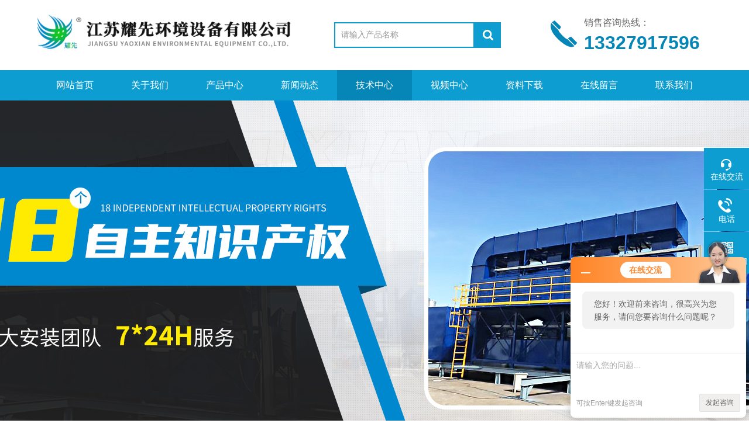

--- FILE ---
content_type: text/html; charset=utf-8
request_url: http://www.zgyxhj.com/Article-927374.html
body_size: 6383
content:
<!DOCTYPE html PUBLIC "-//W3C//DTD XHTML 1.0 Transitional//EN" "http://www.w3.org/TR/xhtml1/DTD/xhtml1-transitional.dtd">
<html xmlns="http://www.w3.org/1999/xhtml">
<head>
<meta http-equiv="Content-Type" content="text/html; charset=utf-8" />
<meta http-equiv="x-ua-compatible" content="ie=edge,chrome=1">
<title>A江苏塑烧板除尘器哪家好？除尘器厂家耀先环境验收环评一次过-江苏耀先环境设备有限公司</title>


<link rel="stylesheet" type="text/css" href="/skins/576111/css/swiper.min.css">
<link rel="stylesheet" type="text/css" href="/skins/576111/css/style.css">
<script type="text/javascript" src="/skins/576111/js/jquery-3.6.0.min.js"></script>
<script type="text/javascript" src="/skins/576111/js/swiper.min.js"></script>
<!--导航当前状态 JS-->
<script language="javascript" type="text/javascript"> 
	var nav= '5';
</script>
<!--导航当前状态 JS END-->
<link rel="shortcut icon" href="/Skins/576111/favicon.ico" />
<script type="application/ld+json">
{
"@context": "https://ziyuan.baidu.com/contexts/cambrian.jsonld",
"@id": "http://www.zgyxhj.com/Article-927374.html",
"title": "A江苏塑烧板除尘器哪家好？除尘器厂家耀先环境验收环评一次过",
"pubDate": "2021-12-04T16:19:06",
"upDate": "2021-12-04T16:19:06"
    }</script>
<script language="javaScript" src="/js/JSChat.js"></script><script language="javaScript">function ChatBoxClickGXH() { DoChatBoxClickGXH('http://chat.hbzhan.com',586295) }</script><script>!window.jQuery && document.write('<script src="https://public.mtnets.com/Plugins/jQuery/2.2.4/jquery-2.2.4.min.js">'+'</scr'+'ipt>');</script><script type="text/javascript" src="http://chat.hbzhan.com/chat/KFCenterBox/576111"></script><script type="text/javascript" src="http://chat.hbzhan.com/chat/KFLeftBox/576111"></script><script>
(function(){
var bp = document.createElement('script');
var curProtocol = window.location.protocol.split(':')[0];
if (curProtocol === 'https') {
bp.src = 'https://zz.bdstatic.com/linksubmit/push.js';
}
else {
bp.src = 'http://push.zhanzhang.baidu.com/push.js';
}
var s = document.getElementsByTagName("script")[0];
s.parentNode.insertBefore(bp, s);
})();
</script>
</head>
<body>
<div class="top">
    <div class="top2 w1100 clearfix">
        <div class="logo fl"><a href="/"><img src="/Skins/576111/images/logo.png" alt="江苏耀先环境设备有限公司"/></a></div>
        <div class="search fl clearfix">
          <form name="form1" method="post" action="/products.html" onSubmit="return checkform(form1)">
            <input class="search_txt in1"  name="keyword" type="text" value="请输入产品名称" id="tk" onFocus="if (value =='请输入产品名称'){value =''}" onBlur="if (value =='')"/>
            <input class="loginsubmit in2" type="submit" name="button" id="button" value="" />
          </form>
        </div>
        <div class="dh">
            <div class="t1">销售咨询热线：</div>
            <div class="t2">13327917596</div>
        </div>
                 
    </div>
</div>
    
<div class="ly_nav">
  <div class="container">
    <div class="menu_open">
        <i></i>
        <i></i>
        <i></i>
    </div>
    <div class="nav">
        <ul class="nav_ul clearfix">
            <li class="nav_item active"><a id="navId1" href="/" class="active">网站首页</a></li>
            <li class="nav_item"><a id="navId2" href="/aboutus.html">关于我们</a></li>
            <li class="nav_item"><a id="navId3" href="/products.html">产品中心</a></li>
            <li class="nav_item"><a id="navId4" href="/news.html">新闻动态</a><!--<i></i>--></li>
            <li class="nav_item"><a id="navId5" href="/article.html">技术中心</a></li>
            <li class="nav_item"><a id="navId6" href="/video.html">视频中心</a><!--<i></i>--></li>
            <li class="nav_item"><a id="navId7" href="/down.html">资料下载</a><!--<i></i>--></li>
             <li class="nav_item"><a id="navId8" href="/order.html">在线留言</a><!--<i></i>--></li>
            <li class="nav_item"><a id="navId9" href="/contact.html">联系我们</a></li>
        </ul>
    </div>
    <div class="hcover"></div>
  </div>
</div>

<script language="javascript" type="text/javascript">
try {
    document.getElementById("navId" + nav).className = "on";
}
catch (e) {}
</script>

<!--banner start-->
<div class="apple-banner">
  <div class="swiper-container1">
    <div class="swiper-wrapper">
      <div class="swiper-slide" style=" background:url(/skins/576111/images/banner1.jpg) center center no-repeat;"></div>
      <div class="swiper-slide" style=" background:url(/skins/576111/images/banner2.jpg) center center no-repeat;"></div>
    </div>
    <div class="swiper-pagination"></div>
  </div>
</div>
<script type="text/javascript">		
  var swiper1 = new Swiper('.swiper-container1', {      
      autoplay: 3000,//自动播放时间
      loop: true,//开启循环true or false
      slidesPerView: 1, //列数
      spaceBetween: 0, //slides之间间隔
      breakpointsInverse: true,
      pagination: '.swiper-pagination',
      paginationClickable: true,
      observer:true,
      observeParents:true,
      autoplayDisableOnInteraction:false,
      observer:true,
      observeParents:true,
      autoplayDisableOnInteraction:false,
      breakpoints: {
          320: {
              slidesPerView: 1,
              spaceBetween: 0
          },
          767: {
              slidesPerView: 1,
              spaceBetween: 0
          },
          1080: {
              slidesPerView: 1,
              spaceBetween: 0
          },
          1200: {
              slidesPerView: 1,
              spaceBetween: 0
          }
      }
  });
</script> 


<script src="http://www.hbzhan.com/mystat.aspx?u=yxhj"></script>
<div id="contant">
  <div class="list_box"> 
    <div class="lift_zuo cl">
<div class="">  
        <div class="n_pro_list">
            <div class="proL">
            <div class="hd"><p>产品分类</p><span>Product Category</span></div>
            <ul class="yjk" id="div2">

                <li class="yj"><a href="/ParentList-1049988.html" class="yja">废气处理设备</a><a style="cursor:Hand" onclick="showsubmenu('废气处理设备')" class="dj">点击</a>
                <div id="submenu_废气处理设备" style="display:none">
                <ul>
    
                <li><a href="/SonList-1193963.html">洗涤塔</a></li>

                <li><a href="/SonList-1141856.html">废气处理设备</a></li>

                <li><a href="/SonList-1141855.html">工业有机废气处理</a></li>

                <li><a href="/SonList-1141854.html">VOC废气处理</a></li>

                <li><a href="/SonList-1141853.html">制药厂废气处理</a></li>

                <li><a href="/SonList-1141852.html">橡塑废气处理</a></li>

                <li><a href="/SonList-1141851.html">油墨印刷废气处理设备</a></li>

                <li><a href="/SonList-1141850.html">喷漆废气处理</a></li>

                <li><a href="/SonList-1141849.html">蓄热催化燃烧处理</a></li>

                <li><a href="/SonList-1141848.html">催化燃烧</a></li>

                <li><a href="/SonList-1129348.html">喷淋设备</a></li>

                <li><a href="/SonList-1049989.html">催化燃烧设备</a></li>
	
                </ul>
                </div>
                </li> 
  
                <li class="yj"><a href="/ParentList-1137985.html" class="yja">粉尘治理设备</a><a style="cursor:Hand" onclick="showsubmenu('粉尘治理设备')" class="dj">点击</a>
                <div id="submenu_粉尘治理设备" style="display:none">
                <ul>
    
                <li><a href="/SonList-1137986.html">布袋除尘器</a></li>

                <li><a href="/SonList-1137987.html">单机除尘器</a></li>

                <li><a href="/SonList-1137990.html">滤筒除尘器</a></li>

                <li><a href="/SonList-1137989.html">旋风除尘器</a></li>
	
                </ul>
                </div>
                </li> 
  
                <li class="yj"><a href="/ParentList-1141845.html" class="yja">行业除尘器</a><a style="cursor:Hand" onclick="showsubmenu('行业除尘器')" class="dj">点击</a>
                <div id="submenu_行业除尘器" style="display:none">
                <ul>
    
                <li><a href="/SonList-1141847.html">钢厂除尘器</a></li>

                <li><a href="/SonList-1141846.html">锅炉除尘器</a></li>
	
                </ul>
                </div>
                </li> 
   	
            </ul> 
        </div>
            
     
        </div>
		</div>
    </div>
    <div class="list_right">
        	 <div class="box_bt">
        	     	<div class="box_right_title">技术文章</div>
          <div class="bt_text_y"><span><a href="/">首页</a> > <a href="/article.html">技术中心</a> > A江苏塑烧板除尘器哪家好？除尘器厂家耀先环境验收环评一次过</span></div>
          </div>
			        <div class="pro_photo">
       	  <div><h1>A江苏塑烧板除尘器哪家好？除尘器厂家耀先环境验收环评一次过</h1></div>
           <div class="pro_details_tongji">
  　更新时间：2021-12-04　点击量：<span id="Click">1172</span>
         </div>
          <div class="n_con" id="c_detail_wrap">
          <p style="text-indent:28px;text-autospace:ideograph-numeric;line-height:27px"><span style=";font-family:宋体;font-size:14px">我们公司</span><strong><span style="font-family: 宋体;color: rgb(255, 0, 0);font-size: 14px">塑烧板</span></strong><strong><span style="font-family: 宋体;color: rgb(255, 0, 0);font-size: 14px">除尘器</span></strong><span style=";font-family:宋体;font-size:14px"><span style="font-family:宋体">的制作是采用特殊的高分子复合材料，经过筛选相容性配对，再由特殊的高温炉烧结而成，成型后的基体具有全贯通的微米级微孔，这些微孔只容气体通过，微颗粒粉尘被拦截在其表面，来达到除尘过滤效果。同时，在塑烧板的表层，覆盖有增强型</span>PTFE树脂膜，这种树脂膜具有自清洁功能，有效防止工作时的粉尘粘结，并可利用气体反冲技术进行自动清灰，仍保持稳固的风阻损失。塑烧板的结构形状一般为长方形，过滤部位为波浪形板式结构，设计成波浪形是为增大其除尘过滤有效面积。塑烧板是除尘器的关键部件，是除尘器的中心，望烧板的性能直接影响除尘效果。塑烧板除尘器具有除尘效率高、压力损失稳定、清灰效果好、强耐湿性、使用寿命长、占地面积小等特点。</span></p><p style="text-indent:28px;text-autospace:ideograph-numeric;line-height:27px"><span style=";font-family:宋体;font-size:14px">耀先</span><strong><span style="font-family: 宋体;color: rgb(255, 0, 0);font-size: 14px">塑烧板除尘器</span></strong><span style=";font-family:宋体;font-size:14px">的六大特点如下：</span></p><p style="text-indent:28px;text-autospace:ideograph-numeric;line-height:27px"><span style=";font-family:宋体;font-size:14px">(1)属表面过滤方式，除尘效率较高，排放气体含尘浓度通常低于10mg/ms，对微细尘粒也有较好的除尘效果。</span></p><p style="text-indent:28px;text-autospace:ideograph-numeric;line-height:27px"><span style=";font-family:宋体;font-size:14px">(2)压力损失稳定，在使用初期，因粉尘不深入塑烧板内部，压力损失增长较快，但很快稳定。</span></p><p style="text-indent:28px;text-autospace:ideograph-numeric;line-height:27px"><span style=";font-family:宋体;font-size:14px">(3)过滤元件呈刚性波浪式多孔结构，对于塑烧板除尘器的除尘效果有很大的提升。</span></p><p style="text-indent:28px;text-autospace:ideograph-numeric;line-height:27px"><span style=";font-family:宋体;font-size:14px">(4)塑烧板为刚性体：不易变形，其表面和空隙经过氟化树脂处理，适合处理高含水量或含油量粉尘。</span></p><p style="text-indent:28px;text-autospace:ideograph-numeric;line-height:27px"><span style=";font-family:宋体;font-size:14px">(5)结构紧凑，占地面积小，塑烧板除尘器的体积仅为传统布袋除尘器的1/3左右。</span></p><p style="text-indent:28px;text-autospace:ideograph-numeric;line-height:27px"><span style=";font-family:宋体;font-size:14px">(6)塑烧板，抵抗产生的静电、耐酸碱、耐强湿、防止磨损，使用寿命长达10年以上。但是塑烧板除尘器价格昂贵，处理同样风量的费用约为位式除尘器的2</span><span style=";font-family:宋体;font-size:14px">~</span><span style=";font-family:宋体;font-size:14px">6倍。</span></p><p style="text-indent:28px;text-autospace:ideograph-numeric;line-height:27px"><span style=";font-family:宋体;font-size:14px">江阴耀先</span><span style=";font-family:宋体;font-size:14px">环境</span><span style=";font-family:宋体;font-size:14px">设备</span><span style=";font-family:宋体;font-size:14px">有限公司是一家集环保工程设计、制造、安装、调试、售后服务</span><span style=";font-family:宋体;font-size:14px">一</span><span style=";font-family:宋体;font-size:14px"><span style="font-family:宋体">位化，制造布袋除尘器，脱硫脱硝除尘器，除尘骨架，除尘布袋的专业公司。我们公司产品主要有布袋除尘器，单机除尘器，木工行业除尘设备，锅炉专用除尘设备，冶金行业除尘设备，橡胶行业除尘设备，静电除尘器，旋风除尘器，湿式除尘器，滤筒除尘器，等产品。我公司质量管理严格、生产制造精良，多年来一直深受客户的好评。公司专注环保行业</span>13年</span><span style=";font-family:宋体;font-size:14px">，</span><span style=";font-family:宋体;font-size:14px">我们是</span><span style=";font-family:宋体;font-size:14px">诚信商家</span><span style=";font-family:宋体;font-size:14px">、</span><span style=";font-family:宋体;font-size:14px">源头工厂</span><span style=";font-family:宋体;font-size:14px">，</span><span style=";font-family:宋体;font-size:14px">产品</span><span style=";font-family:宋体;font-size:14px">质量保障</span><span style=";font-family:宋体;font-size:14px">、免费设计、上门安装、按需定制、验收环评一次过、售后无忧，</span><span style=";font-family:宋体;font-size:14px">购买</span><strong><span style="font-family: 宋体;color: rgb(255, 0, 0);font-size: 14px">塑烧板除尘器</span></strong><span style=";font-family:宋体;font-size:14px">选我。</span></p><p style="text-align: center"><img style="max-width:800px;max-height:300%;" src="https://img79.hbzhan.com/9/20211204/637742314624905788262.jpg" title="15367185215692.jpg" alt="15367185215692.jpg"/></p><p><br/></p> 
          </div>
        </div>


         <div class="cl"></div>
        <div class="ye"> 
        上一条：<a href="/Article-927376.html">@上海塑烧板除尘器哪家好？除尘器厂家耀先环境13年行业经验</a><br />下一条：<a href="/Article-927372.html">A江苏塑烧板除尘器哪家好？除尘器厂家耀先环境环保设备一站式供应</a>
        </div>
        </div>
  </div>
</div>
<div class="clearfix"></div>
<footer class="footer">
    <div class="wrapper w1100">
    	<div class="bot_nav">
            <a href="/">网站首页</a><span>|</span>
            <a href="/aboutus.html">关于我们</a><span>|</span>
            <a href="/products.html">产品中心</a><span>|</span>
            <a href="/news.html">新闻动态</a><span>|</span>
            <a href="/article.html">技术中心</a><span>|</span>
            <a href="/video.html">视频中心</a><span>|</span>
            <a href="/down.html">资料下载</a><span>|</span>
            <a href="/contact.html">联系我们</a>
        </div>
        <div class="ft-inner">
            <div class="leftCon">
                <div class="ft-info">
                    <div class="ft-logo"><a href="/"><img src="/Skins/576111/images/footlogo.png" alt="江苏耀先环境设备有限公司"></a></div>
                    <div class="ft-tel">
                        <span>邮箱</span>
                        <p>2880894665@qq.com</p> 
                    </div>
                    <div class="ft-address">
                        <span>地址</span>
                        <p>江阴市临港开发区</p>
                    </div>
                </div>
            </div>
            <div class="rightCon">
                <div class="ft-QRcode">
                    <div class="pic"><img src="/Skins/576111/images/side_ewm.jpg" /></div>
                    <div class="tit">扫一扫，关注我们</div>
                </div>
            </div>
        </div>
        <div class="ft-copyright">
            <div class="fl">
                <span>&copy;2026 江苏耀先环境设备有限公司  版权所有  All Rights Reserved.</span>
                <span><a href="http://beian.miit.gov.cn/" target="_blank" rel="nofollow">备案号：苏ICP备10040497号-9</a></span>
                <span><a href="/sitemap.xml" target="_blank">sitemap.xml</a></span>
                <span>技术支持：<A href="http://www.hbzhan.com" target="_blank" rel="nofollow">环保在线</A></span>
                <span><a href="http://www.hbzhan.com/login" target="_blank" rel="nofollow">管理登陆</a></span>
            </div>
            <div class="keyw">江苏耀先环境设备有限公司(www.zgyxhj.com)主营：环境保护专用设备制造；制冷、空调设备制造；风机、风扇制造；烘炉、熔炉及电炉制造；工业自动控制系统装置制造；五金产品制造；金属制日用品制造；第一类医疗器械生产；普通机械设备安装服务；电子、机械设备维护（不含特种设备）；技术服务、技术开发、技术咨询、技术交流、技术转让、技术推广；室内空气污染治理；大气污染治理；环境应急治理服务；固体废物治理</div>
        </div>
    </div>
</footer>


<!--右侧漂浮 begin-->
<div class="client-2"> 
    <ul id="client-2"> 
      <li class="my-kefu-qq"> 
       <div class="my-kefu-main"> 
        <div class="my-kefu-left"><a class="online-contact-btn" href="javascript:void(0);"  onclick="ChatBoxClickGXH()" target="_self"><i></i><p>在线交流</p></a></div> <div class="my-kefu-right"></div> 
       </div>
      </li> 
      <li class="my-kefu-tel"> 
       <div class="my-kefu-tel-main"> 
        <div class="my-kefu-left"><i></i><p>电话</p></div> 
        <div class="my-kefu-tel-right">0510-86608081</div> 
       </div>
      </li> 
      <li class="my-kefu-liuyan" style="display:none;"> 
       <div class="my-kefu-main"> 
        <div class="my-kefu-left"><a href="/order.html" title="在线留言"><i></i><p>在线留言</p></a></div> 
        <div class="my-kefu-right"></div> 
       </div>
      </li> 
      <li class="my-kefu-weixin"> 
       <div class="my-kefu-main"> 
        <div class="my-kefu-left"><i></i><p> 微信扫一扫 </p> </div> 
        <div class="my-kefu-right"> </div> 
        <div class="my-kefu-weixin-pic"><img src="/skins/576111/images/side_ewm.jpg"> </div> 
       </div>
      </li> 
      <li class="my-kefu-ftop"> 
       <div class="my-kefu-main"> 
        <div class="my-kefu-left"><a href="javascript:;"><i></i><p>返回顶部</p></a> </div> 
        <div class="my-kefu-right"> </div> 
       </div>
      </li> 
    </ul> 
</div>
<!--右侧漂浮 end-->



<script type="text/javascript" src="/Skins/576111/js/qq.js"></script>  
<script type="text/javascript" src="/Skins/576111/js/pt_js.js"></script> 

 <script type='text/javascript' src='/js/VideoIfrmeReload.js?v=001'></script>
  
</html>
</body>

--- FILE ---
content_type: text/css
request_url: http://www.zgyxhj.com/skins/576111/css/style.css
body_size: 14198
content:
@charset "utf-8";
body,div,dl,ul,ol,li,h1,h2,h3,h4,h5,h6,pre,form,fieldset,textarea,p,blockquote,button,img,span {padding:0px;margin:0px;border:0px;}
body {background:#fff;font-family:"PingFang SC",Helvetica,"Microsoft YaHei",Arial,"sans-serif";font-size:14px;min-width:1280px;}
/* 重置body 页面背景为白色 */
fieldset,img {border:0;vertical-align:middle;}
body,th,td,input,select,textarea,button {font-size:14px;font-family:"PingFang SC",Helvetica,"Microsoft YaHei",Arial,"sans-serif";color:#666;}
/* 重置页面文字属性 */
input,select,label,select,option,textarea,button,fieldset,legent {font-family:"PingFang SC",Helvetica,"Microsoft YaHei",Arial,"sans-serif";font-size:14px;}
ul {list-style:none;}
input,select,textarea {margin:0px;padding:0px;outline:none;blr:expression(this.onFocus=this.blur());font-family:"microsoft yahei";}
/*浮动样式*/
.fl {float:left;}
.fr {float:right;}
.clear {clear:both;}
.clearfix:after {content:'.';clear:both;display:block;height:0;visibility:hidden;line-height:0px;}
.clearfix {zoom:1}
/*宽度样式*/
.w1100 {width:90%;max-width:1440px;margin:0 auto;}
/*默认文字连接样式*/
a {color:#666;text-decoration:none;outline:none;blr:expression(this.onFocus=this.blur());font-family:"microsoft yahei";}
a:hover {color:#0d9dd1;}


.top1 {height:30px;background:#eee;border-top:2px solid #0d9dd1;line-height:30px;}
.top1 .dt a {margin-left:10px;}
.top1 .dt span {margin-left:10px;}
.top1 .dt a.a1 {background:url(../images/cxt.jpg) left no-repeat;text-indent:53px;color:#da251c;display:block;float:left;margin-right:10px;}
.top .top2 {height:120px;}
.top2 .logo {width:40%;}
.top2 .logo img {max-width:100%;height:auto;}
.top2 h1 {font-size:36px;font-weight:bold;color:#0d9dd1;margin-top:52px;margin-left:20px;}
.top2 h2 {margin-left:20px;margin-top:10px;font-weight:normal;font-size:14px;}
.top .tact {width:70%;}
.top .tact .p1 {font-family:Georgia;font-weight:bold;font-size:20px;color:#da251c;text-align:center;margin-top:35px;}
.top .tact .p2 {font-family:Georgia;font-weight:bold;font-size:20px;color:#da251c;text-align:center;margin-top:10px;}

.top .dh {float:right;margin:29px 20px 20px 0;padding-left:60px;background:url(../images/tel.png) no-repeat left center;height:58px;}
.top .dh .t1 {font-size:16px;margin-bottom:5px;}
.top .dh .t2 {font-size:32px;font-family:"Arial";font-weight:bold;color:#0685b7;}
.pro_more {width:200px;height:40px;overflow:hidden;margin:0 auto;padding:0;}
.pro_more a {display:block;width:158px;height:38px;overflow:hidden;line-height:38px;color:#0d9dd1;font-size:14px;text-align:center;border:1px solid #0d9dd1;}
.pro_more a:hover {color:#fff;background-color:#0d9dd1;}

/*导航*/
.container {width:90%;max-width:1440px;margin:0 auto}
.ly_nav {width:100%;margin:0;background-color:#0d9dd1;}
.nav {height:52px;width:100%;}
.nav_item {float:left;position:relative;margin:0;width:11.11111111%;}
.nav_item > a {display:block;width:100%;height:52px;line-height:52px;color:#fff;font-size:16px;text-align:center;-webkit-transition:all .4s;transition:all .4s;text-decoration:none;}
.nav_item > a:hover {color:#fff;background-color:#0685b7;}
.nav_item > a.on {color:#fff;background-color:#0685b7;}
.nav_item > a:hover:after {width:50%;}
.nav_item > a.active:after {width:50%;}
.menu_open {display:none;}
.nav_item_open {width:100%;height:auto;position:absolute;left:0;top:100%;z-index:10;box-shadow:0 4px 8px 0 rgba(0,12,49,0.1);background:rgba(0,0,0,.5);border-radius:0;opacity:0;visibility:hidden;-webkit-transform:translateY(34px);transform:translateY(34px);-webkit-transition:all .4s;transition:all .4s;overflow:hidden;border-top:4px solid #01557a;margin-top:0;}
.nav_item:hover .nav_item_open {visibility:visible;opacity:1;-webkit-transform:translateY(0px);transform:translateY(0px);}
.subopen {display:none;}
.nav_item2 {width:100%;line-height:48px;}
.nav_item2 a {display:block;padding:0 4%;width:100%;box-sizing:border-box;-moz-box-sizing:border-box;-webkit-box-sizing:border-box;color:#fff;font-size:14px;overflow:hidden;text-overflow:ellipsis;white-space:nowrap;text-align:center;}
.nav_item2:hover a {background-color:#01557a;color:#fff;text-decoration:none;}
.hcover {display:none;}
.sousuo {height:48px;border-bottom:1px solid #0d9dd1;margin-top:20px;}
.sousuo .gjc {color:#333;font-size:14px;line-height:40px;width:680px;height:40px;overflow:hidden;}
.sousuo .gjc a {color:#333;margin-left:10px;}
.sousuo .gjc span {margin-left:10px;color:#bbb;}
.search {width:26%;position:relative;display:flex;justify-content:center;align-items:center;height:100%;margin-left:4%;}
.search form {width:100%;}
.search .in1 {width:80%;height:40px;float:right;background:#ffffff;float:left;border:2px solid #0d9dd1;line-height:40px;text-indent:10px;color:#999;-webkit-transition:all .25s;-moz-transition:all .25s;-ms-transition:all .25s;-o-transition:all .25s;transition:all .25s;}
.search .in1:focus {width:80%;}
.search .in2 {width:15%;height:44px;background:#0d9dd1 url(../images/btn.jpg) center center no-repeat;border:none;cursor:pointer;float:left;}

/**banner**/
/*----宽屏*banner----*/
.apple-banner { width: 100%; height: 600px; overflow: hidden; margin: 0 auto; }
.apple-banner .swiper-container1 { width: 100%; height: 100%; overflow: hidden; margin: 0 auto; padding: 0; position: relative; }
.apple-banner .swiper-container1 .swiper-slide { background-size: 1920px 600px!important; }
/*分页器*/
.apple-banner .swiper-container1 .swiper-pagination { width: 100%; height: 10px; overflow: hidden; margin: 0; padding: 0; left: 0; bottom: 20px!important; }
.apple-banner .swiper-container1 .swiper-pagination .swiper-pagination-bullet { width: 10px; height: 10px; margin: 0 5px!important; border-radius: 50%; opacity: 0.5; background-color: #fff; }
.apple-banner .swiper-container1 .swiper-pagination .swiper-pagination-bullet-active { opacity: 1; }
.apple-banner .swiper-container1 .swiper-button-prev, .apple-banner .swiper-container1 .swiper-button-next { width: 48px!important; height: 48px!important; top: 50%!important; margin: -24px 0 0!important; }
.apple-banner .swiper-container1 .swiper-button-prev { background: url(../images/prev01.png) center center no-repeat; background-size: 48px 48px; left: 0; }
.apple-banner .swiper-container1 .swiper-button-next { background: url(../images/next01.png) center center no-repeat; background-size: 48px 48px; right: 0; }


/*内容区*/
.product {margin-top:30px;}
.product .proL {width:21%;position:relative;}
.proL .ttl {width:100%;height:62px;background:#0d9dd1;font-size:24px;font-weight:bold;color:#fff;text-align:center;line-height:62px;position:relative;}
.proL .ttl img{display:none;}
.proL .ttl em {font-size:14px;}
.proL .ttl .zsj {width:29px;height:29px;background:url(../images/cpzsj.jpg) no-repeat;position:absolute;left:-29px;top:0;}

.proL .hd{text-align:center;background:#0d9dd1;padding:25px 3%;}
.proL .hd p{font-size:28px;font-weight:bold;color:#fff;}
.proL .hd p:before{content:'';display:inline-block;width:28px;height:28px;background:url(../images/mulu_tlt.png) center center no-repeat;margin-right:5px;vertical-align:middle;margin-top:-3px;}
.proL .hd span{display:block;font-size:12px;color:#fff;text-transform:uppercase; margin-top:10px;}
.proL .ysj {width:19px;height:19px;background:url(../images/cpysj.jpg) no-repeat;position:absolute;right:-19px;bottom:0;}
.proL .yjk {border:4px solid #0d9dd1;border-top:none;padding-bottom:20px;padding-top:20px;}
.proL ul .yj {width:93%;padding:0px 0 0;margin:0 auto 10px;position:relative;}
.proL ul li .yja {width:76%;padding:0px 20% 0 4%;font-size:15px;color:#555;background:#ececec;display:block;height:45px;line-height:45px;overflow:hidden;white-space:nowrap;text-overflow:ellipsis;}
.proL ul .yj:hover .yja {color:#fff;background:#0d9dd1;text-decoration:none;}
.proL ul li ul {padding:10px 0 4px;}
.proL ul li ul li {width:100%;height:40px;line-height:40px;margin-bottom:2px;overflow:hidden;border-bottom:1px dotted #dedede;}
.proL ul li ul li a {font-size:15px;color:#999;display:block;padding:0 4%;position:relative;width:94%;overflow:hidden;text-overflow:ellipsis;white-space:nowrap;}
.proL ul li ul li a:hover {text-decoration:none;color:#0d9dd1;}
.proL ul li ul li a:after {content:'';display:block;width:5px;height:1px;background:#b3b3b3;position:absolute;top:50%;left:0;}
.proL ul li .dj {position:absolute;z-index:999;width:20%;height:45px;right:0;top:0;display:block;overflow:hidden;cursor:pointer;background:url(../images/cp_jt3.png) center center no-repeat;font-size:0;}
.proL ul li .dj:hover {background:url(../images/cp_jt4.png) center center no-repeat;}
.proL ul .yj:hover .dj {background:url(../images/cp_jt4.png) center center no-repeat;}
.product .proR {width:78%; min-height:300px;}
.proR .tlt2 {border-bottom:1px solid #f1f1f1;height:42px;/*background:#0d9dd1;*/ line-height:42px;font-size:20px;font-weight:bold;color:#555;text-indent:10px;}
.proR .tlt2 span {font-size:14px;margin-left:10px;font-family:arial;color:#999;font-weight:normal;}
.proR .tlt2 a {font-size:14px;font-weight:normal;color:#999;float:right;margin-right:10px;}
.proR .cp {border-top:none;padding:0 20px 0;}
.proR .cp h3 {height:30px;line-height:30px;font-size:18px;color:#009240;font-weight:normal;text-align:center;}
.proR ul {width:100%;overflow:hidden;}
.proR ul li {width:32%;margin-right:2%;float:left;margin-bottom:35px;}
.proR ul li .c_pro_box {position:relative;}
.proR ul li:nth-child(3n) {margin-right:0;}
.proR ul li .proimg_bk {height:260px;border:1px solid #ececec;border-bottom:0;overflow:hidden;}
.proR ul li .proimg_bk a{display:block;width:100%;height:100%;text-align:center;}
.proR ul li .proimg_bk img {max-width:95%;max-height:95%;vertical-align:middle;}
.proR ul li .proimg_bk a .iblock {display:inline-block;height:100%;width:0;vertical-align:middle}

.proR ul li p {height:45px;background:#0d9dd1;text-align:center;line-height:45px;font-size:16px;color:#fff;-webkit-transition:all .25s;-moz-transition:all .25s;-ms-transition:all .25s;-o-transition:all .25s;transition:all .25s;padding:0 1%;}
.proR ul li p a {color:#fff;text-decoration:none;width:94%;padding:0 3%;overflow:hidden;white-space:nowrap;text-overflow:ellipsis;display:block;}
.proR ul li:hover .proimg_bk {border:1px solid #009240;border-bottom:0;}
.proR ul li:hover p {background:#009240;}
.proR ul li .hei {width:100%;height:261px;background:#000;position:absolute;left:0;top:0;filter:alpha(opacity=70);-moz-opacity:0.7;-khtml-opacity:0.7;opacity:0.7;display:none;}
.proR ul li .Detail {position:absolute;left:50%;margin-left:-25%;top:50%;margin-top:-30px;width:50%;height:30px;display:block;background:#009240;font-size:14px;text-align:center;line-height:30px;color:#fff;display:none;}
.proR ul li:hover .Detail {display:block;}
.proR ul li:hover .hei {display:block;}
.about {width:100%;height:347px;background:url(../images/about_bg.jpg) no-repeat center;margin-top:40px;}
.about .img {width:453px;height:354px;margin-top:11px;}
.about .text {width:588px;}
.about h2 {width:220px;height:30px;background:#006b95;margin:0 auto;font-size:20px;color:#fff;line-height:30px;text-indent:10px;margin-top:20px;}
.about h2 a {color:#fff;}
.about h2 a:hover {text-decoration:none;}
.about h2 span {font-size:14px;font-family:arial;color:#fff;margin-left:10px;font-weight:normal;}
.about .wz {margin-top:10px;width:588px;height:238px;overflow:hidden;color:#fff;line-height:25px;font-size:14px;}
.about .wz p {color:#fff;font-size:14px;text-indent:2em;line-height:24px;}
.idx_con .bt {padding-top:30px;width:18%;height:68px;margin:0 auto;text-align:center;}
.idx_con .bt div {font-size:30px;color:#0d9dd1;line-height:40px;font-weight:bold;}
.idx_con .bt div span {color:#009240;}
.idx_con .bt p {font-size:16px;font-family:arial;color:#999;text-align:center;margin-top:5px;}
.case {margin-top:20px;}
.case .bt {width:18%;height:68px;margin:0 auto;text-align:center;}
.case .bt div {font-size:30px;color:#0d9dd1;line-height:40px;font-weight:bold;}
.case .bt div span {color:#009240;}
.case .bt p {font-size:16px;font-family:arial;color:#999;text-align:center;margin-top:5px;}
.case .dwy {font-size:18px;color:#009240;text-align:center;margin-top:20px;}
.photo {position:relative;margin-top:30px;height:193px;}
.photo a.plus {width:25px;height:30px;display:block;position:absolute;left:-55px;top:67px;background:url(../images/jt_left.jpg) no-repeat;z-index:999;}
.photo a.minus {width:25px;height:30px;display:block;position:absolute;right:-55px;top:67px;background:url(../images/jt_right.jpg) no-repeat;}
.photo a.plus:hover {width:25px;height:30px;display:block;position:absolute;left:-55px;top:67px;background:url(../images/jt_left1.jpg) no-repeat;z-index:999;}
.photo a.minus:hover {width:25px;height:30px;display:block;position:absolute;right:-55px;top:67px;background:url(../images/jt_right1.jpg) no-repeat;}
.photo .box {position:absolute;left:0px;top:0px;width:1100px;height:193px;overflow:hidden}
.photo .box {position:absolute;left:0px;top:0px;width:1100px;height:193px;overflow:hidden}
.photo ul.pic {position:absolute;left:0;top:0;width:200000px;height:193px;overflow:hidden;}
.photo ul li {float:left;width:280px;height:282px;}
.photo ul li .proimg_bk {width:252px;height:162px;border:1px solid #ccc;position:relative;display:table-cell;text-align:center;vertical-align:middle;}
.photo ul li .proimg_bk .proimg {width:252px;line-height:162px;*line-height:222px;height:162px;*height:222px;text-align:center;position:static;+position:absolute;top:50%}
.photo ul li .proimg_bk img {vertical-align:middle;position:static;+position:relative;top:-50%;left:-50%;max-width:247px;max-height:157px}
.photo ul li:hover .proimg_bk {border:1px solid #0d9dd1;}
.photo ul li p {text-align:center;line-height:30px;font-size:14px;width:252px;display:block}
.photo ul li a:hover {text-decoration:none;}
.case .more {width:158px;height:38px;border:1px solid #ccc;display:block;line-height:38px;text-align:center;font-size:14px;margin:20px auto;}
.case .more:hover {border:1px solid #0d9dd1;text-decoration:none;}
.service {width:100%;height:320px;background:url(../images/service.jpg) no-repeat center;margin-top:40px;}
.service .tact {margin-left:87px;margin-top:110px;}
.service .tact h2 {font-size:24px;color:#fff;font-weight:normal;text-align:center;margin-bottom:10px;}
.service .tact p {font-family:Georgia;font-weight:bold;font-size:30px;color:#fff;line-height:30px;}
.service .fw {width:634px;margin-top:30px;}
.service .fw h2 {color:#fff;height:30px;border-bottom:1px solid #fff;}
.service .fw h2 span {font-family:arial;font-size:14px;font-weight:normal;margin-left:10px;color:#fff;}
.service .fw .wz {font-size:14px;color:#fff;line-height:30px;text-indent:2em;margin-top:10px;width:634px;height:175px;overflow:hidden;}
.service .fw .wz p {color:#fff;}
.news {margin-top:40px;margin-bottom:26px;}
.news .bt {width:18%;height:68px;margin:0 auto 20px;text-align:center;}
.news .bt div {font-size:30px;color:#0d9dd1;line-height:40px;font-weight:bold;}
.news .bt div span {color:#009240;}
.news .bt p {font-size:16px;font-family:arial;color:#999;text-align:center;margin-top:5px;}
.news .gs {width:48.1%;}
.news .gs .tlt {height:45px;background:#0d9dd1;line-height:45px;font-size:18px;color:#fff;font-weight:normal;text-indent:10px;}
.news .tlt span {font-size:16px;color:#fff;margin-left:10px;}
.news .tlt a {font-size:16px;font-family:arial;float:right;margin-right:10px;color:#fff;}
.news dl {margin-top:15px;width:530px;}
.news dl dt {width:198px;height:148px;border:1px solid #ccc;float:left}
.news dl dd {width:310px;float:left;margin-left:20px;}
.news dl dd.dd1 {width:310px;height:20px;overflow:hidden;margin-top:5px;}
.news dl dd.dd1 a {font-size:14px;font-weight:bold;color:#333;}
.news dl dd.dd1 a:hover {color:#0d9dd1;}
.news dl dd.dd2 {width:310px;line-height:24px;text-indent:2em;height:66px;overflow:hidden;margin-top:8px;}
.news .gs dl dd.dd3 a {width:80px;height:30px;background:#0d9dd1;display:block;line-height:30px;text-align:center;color:#fff;margin-top:16px;}
.news .gs dl dd.dd3 a:hover {text-decoration:none;background:#009240;}
.news ul {margin-top:12px;}
.news ul li {width:100%;line-height:44px;background:url(../images/news_tb1.jpg) no-repeat left;text-indent:18px;overflow:hidden;}
.news ul li a {font-size:15px;display:block;overflow:hidden;text-overflow:ellipsis;white-space:nowrap;width:80%;float:left;}
.news .gs ul li:hover {background:url(../images/news_bt2.jpg) no-repeat left;}
.news ul li span {float:right;color:#999;width:20%;}
.news .hy {width:48.1%;}
.news .hy .tlt {height:45px;background:#009240;line-height:45px;font-size:18px;color:#fff;font-weight:normal;text-indent:10px;}
.news .hy dl dd.dd3 a {width:80px;height:30px;background:#009240;display:block;line-height:30px;text-align:center;color:#fff;margin-top:16px;}
.news .hy dl dd.dd3 a:hover {text-decoration:none;background:#0d9dd1;}
.news ul li:hover {background:url(../images/news_bt3.jpg) no-repeat left;}
.hot {margin-top:50px;}
.bot {width:100%;background:#1c1c1c;margin-top:10px;padding-bottom:20px;overflow:hidden;}
.friend {width:90%;max-width:1440px;margin:0 auto 20px;font-size:14px;color:#555;line-height:26px;padding-top:10px;}
.friend a {color:#555;margin-right:20px;}
.bot .bot_nav {text-align:center;line-height:40px;padding-top:30px;}
.bot .bot_nav a {font-size:14px;color:#595959;margin-right:1.5%;}
.bot .bot_nav a:hover {text-decoration:none;color:#757474;}
.bot .bot_nav span {margin-right:1.5%;color:#595959;}
.bot2 .logo {width:103px;height:100px;margin-top:32px;margin-left:110px;}
.bot2 .tact {margin-top:26px;}
.bot2 .tact p {line-height:24px;color:#595959;}
.bot2 .tact p a {color:#696767;}
.bot2 .tact p a:hover {text-decoration:none;color:#757474;}
.bot2 .ewm {width:140px;height:140px;margin-top:22px;margin-right:20px;float:right}

/*==========内页样式开始========*/
#contant {width:90%;max-width:1440px;margin:0 auto 40px;min-height:500px;}
.list_box {margin-top:30px;overflow:hidden;}
.list_box .box_bt {width:100%;overflow:hidden;font-size:14px;border-bottom:1px solid #efefef;padding-bottom:5px;margin-bottom:30px;}
.lift_zuo {width:21%;float:left;position:relative;}
.n_pro_list .list .hover {background:#ff5400 url(../images/list_li.png) no-repeat 50px -22px !important;display:block;color:#fff;}
.list {width:230px;float:left;}
.list p {line-height:39px;height:39px;text-align:center;background-color:#0d9dd1;color:#fff;font-weight:bold;font-size:16px;}
.list p span {font-size:14px;font-weight:normal;color:#fff;}
.list ul {width:230px;height:auto;overflow:hidden;}
.list ul li {line-height:34px;background:#e6e6e6;margin-top:1px;}
.list ul li a {display:block;font-size:14px;color:#666;text-decoration:none;text-align:center;}
.list ul li a:hover {background:#009240;text-decoration:none;color:#fff;}
.list ul li .xl {display:none;}
.list ul li:hover .xl {display:block;}
.list ul li:hover .xl a {text-align:center;font-size:14px;font-weight:normal;display:block;background:#fff;}
.list ul li:hover .xl a:hover {background:#eee;}
.list_pro {width:230px;float:left;}
.list_pro p {line-height:70px;height:70px;text-align:center;background-color:#0d9dd1;color:#fff;font-weight:bold;font-size:24px;}
.list_pro p span {font-size:14px;font-weight:normal;color:#fff;}
.list_pro ul {width:230px;height:auto;overflow:hidden;}
.list_pro ul li {margin-top:1px;}
.proL ul li .a1 {display:block;height:38px;line-height:38px;background:#e6e6e6;font-size:14px;color:#555;text-decoration:none;text-align:center;margin:20px auto 0;width:90%;}
.proL ul li .a1:hover {background:#009240;text-decoration:none;color:#fff;}
.list_pro ul li .xl {display:none;}
.list_pro ul li:hover .xl {display:block;}
.list_pro ul li:hover .xl a {text-align:center;font-size:14px;font-weight:normal;display:block;background:#fff;}
.list_pro ul li:hover .xl a:hover {background:#eee;}
.list_pro ul li ul li {height:30px;line-height:30px;text-align:center}
.list_new {width:100%;float:left;margin-top:20px;}
.list_new .Xgwz_tit { overflow:hidden; margin:0 auto; padding:20px; background-color:#0d9dd1;}
.list_new .Xgwz_tit p { height:40px; line-height:40px; color:#fff; font-size:28px; font-weight:bold; text-align:center; margin:0 auto; padding:0;}
.Xgwz_tit span { display:block; height:20px; line-height:20px; color:#fff; font-size:14px; text-align:center; text-transform: uppercase; margin:0 auto; padding:0;}
.list_new ul {overflow:hidden;border:4px solid #0d9dd1;line-height:40px;border-top:0;padding:10px 0;}
.list_new ul li {width:94%;height:30px;line-height:30px;text-align:left;overflow:hidden;margin:10px auto;border-bottom:1px dashed #dedede;}
.list_new ul li a {width:100%;overflow:hidden;white-space:nowrap;text-overflow:ellipsis;display:block;}
.list1 {width:100%;float:left;margin-top:20px;}
.list1>p {font-size:16px;font-weight:bold;}
.list1 p {line-height:45px;height:45px;text-align:center;background-color:#0d9dd1;color:#fff;font-size:24px;}
.list1 p a {color:#fff !important;text-decoration:none;}
.list1>p {font-size:24px;font-weight:bold;line-height:60px;height:60px;}
.list1 p span {font-size:14px;font-weight:normal;margin-top:5px;color:#fff;}
.list1 ul {overflow:hidden;border:4px solid #0d9dd1;line-height:40px;border-top:0;}
.list1 ul li {width:94%;margin:10px auto;overflow:hidden;}
.list1 ul li a.pro_hover {display:none;}
.list1 ul li .proimg_bk {width:100%;height:190px;border:1px solid #ececec;border-bottom:0;display:flex;justify-content:center;align-items:center;box-sizing:border-box;-moz-box-sizing:border-box;-webkit-box-sizing:border-box;}
.list1 ul li .proimg_bk img {max-width:100%;max-height:128px;}
.list1 ul li a {display:block;font-size:14px;color:#666;text-decoration:none;text-align:center;width:100%;overflow:hidden;white-space:nowrap;text-overflow:ellipsis;}
.list1 ul li a span:hover {text-decoration:none;color:#0d9dd1;}
.left_box {width:220px;float:left;}
.list_left {float:left;width:220px;margin-right:30px;}
.list_right {float:right;width:76.5%;}
.list_right2 {width:100%;}

/*==========商家信息========*/
.list_right .box_sj {width:415px;height:200px;border:1px solid #ccc;margin-top:20px;margin-right:14px;}
.list_right .box_sj .box_z {width:138px;height:194px;}
.list_right .box_sj .box_z img {border:1px solid #f0f0f0;margin:10px 0 0 10px;}
.list_right .box_sj .box_z .box_q {height:22px;line-height:22px;width:60px;background-color:#0d9dd1;color:#fff;text-align:center;margin:10px 0 0 42px;}
.list_right .box_sj .box_z .box_q a {color:#fff;font-size:14px;display:block;}
.list_right .box_sj .box_y {width:250px;margin-right:10px;}
.list_right .box_sj .box_y h2 {width:250px;height:40px;border-bottom:1px solid #ccc;font-size:14px;line-height:55px;font-weight:normal;}
.list_right .box_sj .box_y p {font-size:14px;line-height:24px;}
.list_right .box_sj .box_y p.box_h {height:45px;overflow:hidden;}
.top_title {line-height:39px;height:39px;text-align:center;background-color:#0d9dd1;}
.top_title h2 {font-family:"微软雅黑";font-size:16px;color:#fff;}
.top_title h2 span {font-size:14px;font-weight:normal;}
.left_con {line-height:20px;}
.left_con {border:1px solid #ccc;}
.left_con ul li {line-height:34px;border-bottom:1px dotted #ccc;}
.left_con ul li a {display:block;font-size:14px;color:#666;text-decoration:none;text-align:center;}
.left_con ul li a:hover {background:#ccc;text-decoration:none;color:#fff;}
.pro_pic {overflow:hidden;width:864px;}
.pro_pic ul {margin-left:20px;}
.pro_pic ul li a {display:block;text-decoration:none;}
.pro_pic ul li {width:248px;float:left;margin-right:30px;margin-top:30px;}
.pro_pic ul li .proimg_bk {width:248px;height:155px;border:1px solid #ccc;position:relative;display:table-cell;text-align:center;vertical-align:middle;}
.pro_pic ul li .proimg_bk .proimg {width:248px;/*line-height:155px;*line-height:215px;height:155px;*height:215px;*/ font-size:155px;text-align:center;position:static;+position:absolute;top:50%}
.pro_pic ul li .proimg_bk img {vertical-align:middle;position:static;+position:relative;top:-50%;left:-50%;max-width:243px;max-height:150px}
.pro_pic ul li p {width:250px;height:35px;height:35px;line-height:35px;text-align:center;font-size:14px;background:#0d9dd1;color:#fff;}
.pro_pic ul li:hover .proimg_bk {border:1px solid #009240;border-bottom:none;}
.pro_pic ul li:hover p {background:#009240;color:#fff;text-decoration:none;}
.pro_pic ul li dt {width:232px;height:154px;}
.pro_pic ul li dd {margin-top:10px;font-size:14px;color:#333;}
.moxing {overflow:hidden;width:220px;}
.lianxi_title h2 {color:#fff;padding-left:20px;font-family:"微软雅黑";font-size:15px;}
.lianxi_title {line-height:39px;background-color:#00AA3A;height:39px;}
.list_lbot {margin:15px 0 35px 0;}
.list_contact {border:1px solid #ccc;padding:10px;}
.list_contact p {line-height:24px;color:#818181;padding-left:15px;padding-right:15px;}
.pro_details_tongji {text-align:center;width:100%;border-bottom:1px dashed #ccc;padding-bottom:15px;margin-bottom:15px;font-size:14px;color:#999;}
.pro_photo {margin-top:-10px;}
.pro_photo h1 {text-align:center;line-height:50px;font-size:26px;font-weight:bold;margin-bottom:15px;}
.pro_photo p {color:#333;}
.n_con {color:#666;font-size:14px;line-height:24px;}
.n_con p {line-height:24px;color:#333;margin-bottom:5px;padding-left:15px;padding-right:15px;color:#666;font-size:14px;}
.goto {color:#666;font-size:14px;line-height:24px;}
.goto p {line-height:24px;color:#666;padding-right:15px;padding-left:15px;}
.goto a {color:#666;}
.goto ul li {padding:20px;border-bottom:1px solid #ccc;}
.goto ul li a {font-size:14px;}
.goto ul li a.a1 {color:#0d9dd1;font-weight:bold;line-height:24px;}
.goto ul li dt a {color:#0d9dd1;font-weight:bold;line-height:24px;}
.goto ul li dd a {line-height:24px;margin-right:30px;}
.info_news span {float:right;color:#999;font-size:14px;width:16%;text-align:right;}
.info_news li {padding:0 2%;line-height:50px;background:url(../images/new_li.png) left center no-repeat;overflow:hidden;background:#f1f1f1;margin-bottom:16px;}
.info_news a {color:#666;font-size:14px;display:block;overflow:hidden;text-overflow:ellipsis;white-space:nowrap;width:80%;float:left;}
.info_news a:hover {color:#fff;text-decoration:none;}
.info_news li:hover {background:#0d9dd1;}
.info_news li:hover a {color:#fff;}
.info_news li:hover span {color:#fff;}
.liuyan {border:1px dashed #9f9f9f;margin-top:20px;padding-bottom:20px;padding-top:20px;}
.page {margin-top:20px;text-align:center;line-height:30px;height:30px;margin-bottom:30px;font-size:14px;}
.page a {color:#666;}
.page a:hover {color:#0d9dd1;}
.box_right {float:right;width:850px;}
.box_right .box_bt {width:850px;height:39px;font-size:14px;border-bottom:1px solid #e1e1e1;}
.box_right_title {color:#555;line-height:38px;font-size:20px;font-weight:bold;}
.box_right_con {font-size:14px;}
.box_right_con p {line-height:34px;color:#666;}
.box_right_con img,box_right_con table {max-width:100% !important;height:auto !important;}
.bt_text_y {font-size:14px;line-height:31px;float:right;min-height:30px;margin-top:-36px;max-width:81%;background:url(../images/home.png) left center no-repeat;padding-left:20px;}
.bt_text_y span {float:right;color:#666;width:100%;overflow:hidden;white-space:nowrap;text-overflow:ellipsis;display:block;}
.bt_text_y span a {color:#666;}
.bt_text_y span a:hover {color:#0d9dd1;}
.font_red {background:#009240;!important;display:block;color:#fff !important;}
.box_right_con3 {padding:20px 20px 0 0;}
.box_right_con a,.box_right_con3 a {color:#0d9dd1;text-decoration:underline;}

/*article*/
.nei_product_text1 {text-align:center;font-weight:bolder;font-size:14px;color:#666;}
.nei_product_text2 {text-align:center;border-bottom:1px dashed #dfdfdf;line-height:30px;padding:10px 10px 0;font-size:13px;}
.nei_product_text3 {padding-top:20px 10px;}
.product_page {text-align:center;}
.product_page a {text-decoration:none;color:#666;}
.product_page a:hover {text-decoration:underline;}
.nei_article_text3 {padding:20px;line-height:26px;text-indent:2em;}

/*==========内页样式结束========*/

/*==========网站地图页========*/
.title {height:40px;background:#0d9dd1;color:#fff;margin-top:30px;}
.title h2 {height:40px;line-height:40px;text-indent:20px;padding-right:20px;font-family:"微软雅黑";font-size:18px;display:block;float:left;color:#fff;}
.title a {color:#fff;}
.title span {float:right;height:40px;line-height:40px;padding:0px 15px 0px 20px;color:#fff;}
.title span a:hover {color:#fff;text-decoration:underline;}
.website .ul1 {margin-top:20px;}
.website li {border-bottom:1px dashed #ededed;line-height:50px;overflow:hidden;padding:0 12px;}
.website li.li1 a.a1 {height:100px;}
.website li a.a1 {float:left;font-weight:bold;text-indent:10px;font-size:14px;color:#0d9dd1;width:80px;height:50px;}
.website li a.a1:hover {color:#0d9dd1;}
.website li ul li {border:medium none;display:inline-block;float:left;}
.website li ul li a {float:left;font-weight:normal;text-indent:10px;color:#333;font-size:14px;}
.website li ul li a:hover {color:#0d9dd1;}

/*产品详情页放大功能start*/
#container {width:1100px;margin:35px auto 10px;height:auto;clear:both;}
.siderightCon {line-height:24px;margin:20px 0 0 0px;text-align:left;}
.nypro {width:40%;height:360px;float:left;border:1px solid #efefef;}


/*产品详情页放大功能end*/

.box_right {float:right;width:850px;}
.box_right_con3 {padding:20px 20px 0 0;}
/*article*/
.nei_product_text1 {text-align:center;font-weight:bolder;font-size:14px;color:#666;}
.nei_product_text2 {text-align:center;border-bottom:1px dashed #dfdfdf;line-height:30px;padding:10px 10px 0;font-size:13px;}
.nei_product_text3 {padding-top:20px 10px;}
.product_page {text-align:center;}
.product_page a {text-decoration:none;color:#666;}
.product_page a:hover {text-decoration:underline;}
/*---------在线咨询-------*/
.txtbox {border:1px solid #ccc;height:30px;line-height:30px;width:250px;padding-left:5px;font-family:"Microsoft YaHei";color:#999;font-size:14px;}
.txtbox:hover {border:1px solid #999;height:30px;line-height:30px;width:250px;color:#333;}
.txtbox:focus {border:1px solid #666;height:30px;line-height:30px;width:250px;color:#333;}
.txtbox01 {border:1px solid #ccc;height:30px;line-height:30px;width:80px;padding-left:5px;font-family:"Microsoft YaHei";color:#999;}
.txtbox01:hover {border:1px solid #999;height:30px;line-height:30px;width:80px;color:#333;}
.txtbox01:focus {border:1px solid #666;height:30px;line-height:30px;width:80px;color:#333;}
.bfont {font-size:14px;color:#333333;}
.order_nr_box {width:600px;font-size:14px;height:100px;border:1px solid #ccc;overflow:auto;background:none;padding-left:5px;font-family:"Microsoft YaHei";color:#333;background:#fff;}
.order_nr_box:hover {border:1px solid #999;color:#333;background:#fff;}
.order_nr_box:focus {border:1px solid #666;color:#333;}
#loginbox {width:100%;margin:10px;}
#loginbox tr td {padding-bottom:10px;}
#loginbox tr td p {padding-left:20px;}
#btnlogin {width:150px;height:40px;margin:20px 0 0 90px;}
#btnlogin .tj_input {width:150px;height:38px;background:#ff7300;text-align:center;color:#fff;font-size:16px;border:none;margin:0px;cursor:pointer;font-family:"Microsoft YaHei";}
#btnlogin .tj_input:hover {background:#ff5400;}
.n_con img {max-width:840px}
.product_bigimg_text .text1 {height:72px;overflow:hidden;padding:10px;margin-bottom:14px; background-color:#f8f8f8;}
.text1 p { width:100%; height:72px; overflow:hidden;line-height:24px; text-align:justify;}
.pro_con {padding-bottom:20px;}
.pro_con,.pro_con p {font-size:14px;color:#555;line-height:24px;}
.pro_con {margin-top:30px;overflow: hidden;}
.pro_con img {display:block;max-width:100%;height:auto !important;}
.pro_con table {max-width:100% !important;height:auto !important;}
.sgt_btn {width:100%;height:50px;overflow:hidden;margin:24px auto 0;padding:0;}
.sgt_btn .sgt_bl,.sgt_btn .sgt_br {display:block;width:48%;height:50px;overflow:hidden;line-height:50px;color:#fff;font-size:16px;text-align:center;border:none;outline:none;margin:0;padding:0;}
.sgt_btn .sgt_bl {background-color:#0d9dd1;float:left;}
.sgt_btn .sgt_br {background-color:#009240;float:right;}
/*----箭头产品滚动----*/
#skins_pro {width:100%;margin:0 auto;overflow:hidden;clear:both;padding-top:15px;}
#skins_pro .leftLoop {overflow:hidden;display:block;}
#skins_pro .leftLoop .hd {overflow:hidden;height:40px;margin-top:-114px;position:absolute;width:90%;max-width:1440px;}
#skins_pro .leftLoop .hd .next {display:block;width:40px;height:40px;float:right;overflow:hidden;cursor:pointer;background:url(../images/jt_right.jpg) right center no-repeat}
#skins_pro .leftLoop .hd .next:hover {background:url(../images/jt_right1.jpg) right center no-repeat;}
#skins_pro .leftLoop .hd .prev {display:block;width:40px;height:40px;float:left;overflow:hidden;cursor:pointer;background:url(../images/jt_left.jpg) left center no-repeat;}
#skins_pro .leftLoop .hd .prev:hover {background:url(../images/jt_left1.jpg) left center no-repeat;}
#skins_pro .leftLoop .bd {margin:10px 35px 10px 35px;height:124px;overflow:hidden;}
#skins_pro .leftLoop .bd ul {overflow:hidden;zoom:1;line-height:85px;}
.gggg li {float:left;width:144px;height:124px;margin-left:23px;}
.gggg li .proimg_bk {width:142px;height:80px;border:1px solid #ccc;background:#ffffff;}
.gggg li:hover .proimg_bk {border:1px solid #0d9dd1;}
.gggg li .proimg_bk .proimg {width:142px;height:80px;display:flex;justify-content:center;align-items:center;display:-webkit-box;-webkit-box-pack:center;-webkit-box-align:center;}
.gggg li .proimg_bk .proimg img {max-width:130px;max-height:70px;}
.gggg li p {text-align:center;height:40px;overflow:hidden;line-height:40px;font-size:14px;width:144px;display:block;}
/*---箭头产品滚动结束----*/
#qb_collection_img_mask {display:none !important;}

.idx_about {background:url(../images/idx_about_bg.jpg) no-repeat top center;padding-top:60px;margin:30px 0 30px;}
.idx_about .idx_about_in {width:90%;max-width:1440px;margin:0 auto;background:#fff;}
.idx_about_top {overflow:hidden;padding:50px 4.5%;}
.idx_about_top .idx_about_img {float:left;width:34%;}
.idx_about_top .idx_about_img a {display:block;}
.idx_about_top .idx_about_img a img {max-width:100%;max-height:245px;}
.idx_about_line {float:left;width:8%;height:240px;background:url(../images/idx_about_line.jpg) no-repeat center center;}
.idx_about_wz {float:left;width:58%;}
.idx_about_wz .tlt {font-size:30px;color:#009240;font-weight:bold;}
.idx_about_wz .tlt span {font-size:30px;color:#0d9dd1;padding-left:10px;}
.idx_about_wz .about_line {display:block;width:30px;height:3px;background:#009240;margin:20px 0;}
.idx_about_con {font-size:15px;line-height:28px;color:#777;height:115px;overflow:hidden;text-indent:28px;}
.idx_about_more {display:block;width:22%;height:46px;border:1px solid #0d9dd1;color:#0d9dd1;font-size:16px;line-height:46px;text-align:center;margin-top:30px;border-radius:60px;-webkit-transition:all .25s;-moz-transition:all .25s;-ms-transition:all .25s;-o-transition:all .25s;transition:all .25s;text-decoration:none;}
.idx_about_more:hover {background:#0d9dd1;color:#fff;text-decoration:none;}
.idx_about_bottom {overflow:hidden;padding:0 50px;}
.idx_about_bottom li {float:left;height:58px;width:21%;text-align:left;margin:0 2%;position:relative;overflow:hidden;}
.idx_about_bottom li em {display:block;width:55px;height:55px;background:url(../images/ys_icon1.png) no-repeat center center;border:1px solid #dedede;border-radius:50%;position:absolute;left:0;top:0;overflow:hidden;background-size:cover;}
.idx_about_bottom li.ys2 em {background:url(../images/ys_icon2.png) no-repeat center center;background-size:cover;}
.idx_about_bottom li.ys3 em {background:url(../images/ys_icon3.png) no-repeat center center;background-size:cover;}
.idx_about_bottom li.ys4 em {background:url(../images/ys_icon4.png) no-repeat center center;background-size:cover;}
.idx_about_bottom li:hover em {border:1px solid #dedede;border-radius:50%;left:-60px;-webkit-filter:drop-shadow(60px 0 #0d9dd1);filter:drop-shadow(60px 0 #0d9dd1);overflow:hidden;}
.idx_about_bottom li p {font-size:28px;color:#0d9dd1;display:block;text-indent:32%;}
.idx_about_bottom li span {font-size:16px;color:#777;display:block;_padding-top:10px;text-indent:35%;}
.conab {line-height:24px;color:#616161;}
.cintacttit {font-size:45px;color:#757575;background:url(../images/contactbg.jpg) no-repeat top center;width:100%;height:53px;margin:0 auto;font-weight:bold;font-family:Microsoft YaHei;padding-top:47px;text-align:center;margin-bottom:40px;}
.condiv {width:390px;margin:0 auto;margin-bottom:35px;}
.cdiv {line-height:30px;}
.ye {background:#f1f1f1;line-height:32px;color:#555;margin-top:20px;padding:5px 20px;overflow:hidden;text-overflow:ellipsis;white-space:nowrap;}
.ye a {color:#999;}
.ye a:hover {color:#0d9dd1;}
.proR {}
.down_con ul {overflow:hidden;margin:30px auto 0;border-left:1px solid #f1f1f1;border-bottom:1px solid #f1f1f1;}
.down_con ul li {height:36px;overflow:hidden;}
.down_con ul li div {float:left;}
.down_con ul li.two {background:#f1f1f1;}
.down_con ul li p {float:left;font-size:14px;color:#555;height:34px;line-height:34px;width:140px;margin:0;padding:0;text-indent:28px;border:1px solid #f1f1f1;border-bottom:0;border-left:0;}
.down_con ul li span {display:block;float:left;font-size:14px;color:#999;height:34px;line-height:34px;width:282px;margin:0;padding:0;text-indent:30px;border:1px solid #f1f1f1;border-left:0;border-bottom:0;}
.down_con .down_btn a {display:block;width:70px;height:24px;line-height:24px;background:#009240;color:#fff;font-size:14px;text-align:center;text-decoration:none;border-radius:2px;margin-top:5px;margin-left:15px;text-indent:0;}
.down_con p.tlt {padding:0;padding-top:10px;font-weight:bold;border-bottom:1px solid #dedede;padding-bottom:10px;text-indent:15px;background:#f1f1f1;margin-top:20px;}
.down_con .jieshao {padding:20px 15px 0;}
.pro_con_tlt {margin-bottom:20px;border-bottom:1px solid #dedede;}
.pro_con_tlt span {display:block;width:14%;height:50px;line-height:50px;background:#0d9dd1;color:#fff;font-size:18px;font-weight:bold;text-align:center;}
.fvopvideo {width:100%;height:500px !important;max-width:806px;margin:0 auto;}


/*详情页内容超出设置*/
@media (min-width:1199px) {#c_detail_wrap #new-div .zoom-caret {display:none !important;}
}
#c_detail_wrap img,#c_detail_wrap p,#c_detail_wrap span,#c_detail_wrap video,#c_detail_wrap embed {height:auto !important;max-width:100% !important;max-height:100%;box-sizing:border-box;-moz-box-sizing:border-box;-webkit-box-sizing:border-box;white-space:normal;word-break:break-all;word-break:normal;}
#c_detail_wrap #new-div {overflow-x:hidden;overflow-y:hidden;width:100%;position:relative;}
#c_detail_wrap #new-div .zoom-caret {display:block;position:absolute;top:10px;right:5px;font-size:50px;color:#a7a5a5;z-index:2;padding:0;margin:0;opacity:.3;}
#c_detail_wrap #new-div table {transform-origin:left top;border-collapse:collapse;max-width:none!important;width:auto;}
#c_detail_wrap #new-div table td {padding:3px;/*border:1px solid #ccc;*/}
#c_detail_wrap #new-div.on {overflow:scroll;width:100%;}
#c_detail_wrap #new-div.on .zoom-caret {display:none;}
/*设置滚动条样式*/#c_detail_wrap #new-div::-webkit-scrollbar {height:2px;}
/* 滚动槽 */#c_detail_wrap #new-div::-webkit-scrollbar-track {background-color:#f0f0f0;border-radius:0px;}
/* 滚动条滑块 */#c_detail_wrap #new-div::-webkit-scrollbar-thumb {background-color:#bfbfbf;}
#c_detail_wrap #new-div::-webkit-scrollbar-thumb:window-inactive {background-color:#3c3c3c;}
@media (max-width:880px) {#c_detail_wrap img,#c_detail_wrap p,#c_detail_wrap span,#c_detail_wrap div,#c_detail_wrap video,#c_detail_wrap embed {width:auto !important;height:auto !important;max-width:100% !important;max-height:100%;box-sizing:border-box;-moz-box-sizing:border-box;-webkit-box-sizing:border-box;white-space:normal;word-break:break-all;word-break:normal;}
}

/*--footer--*/
.footer {overflow:hidden;background:#2b2b2b;}
.footer .bot_nav {background:#464646;text-align:center;border-radius:0 0 16px 16px;font-size:15px;margin-bottom:10px;}
.footer .bot_nav a {display:inline-block;width:9%;height:55px;line-height:55px;text-align:center;color:#bdbdbd;}
.footer .bot_nav a:hover {text-decoration:none;color:#fff;}
.footer .bot_nav span {display:inline-block;width:2%;height:55px;line-height:55px;text-align:center;color:#bdbdbd;}
.footer .ft-inner {padding:20px 0 20px;overflow:hidden;}
.footer .ft-inner .leftCon {float:left;width:1060px;}
.footer .ft-inner .rightCon {float:right;width:112px;}
.footer .ft-info {padding-top:40px;overflow:hidden;}
.footer .ft-info .ft-logo {float:left;padding-right:20px;height:65px;overflow:hidden;}
.footer .ft-info .ft-logo img {display:block;width:198px;height:65px;}
.footer .ft-info .ft-tel,.footer .ft-info .ft-address {float:left;margin-top:12px;margin-left:70px;padding-left:65px;color:#bdbdbd;overflow:hidden;border-left:#3e3e3e solid 1px;}
.footer .ft-info .ft-tel {width:214px;}
.footer .ft-info .ft-address {width:305px;}
.footer .ft-info .ft-tel span,.footer .ft-info .ft-address span {display:block;font-size:14px;}
.footer .ft-info .ft-tel span {background:url(../images/footer-email.png) left center no-repeat;padding-left:20px;}
.footer .ft-info .ft-address span {background:url(../images/foter-position.png) left center no-repeat;padding-left:20px;}
.footer .ft-info .ft-tel p {margin-top:5px;font-size:18px;font-family:Arial;overflow:hidden;text-overflow:ellipsis;white-space:nowrap;color:#bdbdbd;min-height:26px;}
.footer .ft-info .ft-address p {margin-top:5px;font-size:16px;overflow:hidden;text-overflow:ellipsis;_white-space:nowrap;    line-height: 24px;}
.footer .ft-QRcode {overflow:hidden;}
.footer .ft-QRcode .pic {position:relative;padding:6px;width:100px;height:100px;overflow:hidden;background:#fff;}
.footer .ft-QRcode .pic:after {display:block;position:absolute;left:6px;top:0;width:102px;height:30px;content:"";background:url(../images/QRcde_light.png) no-repeat;transform:translateY(400%);animation:moveEwm 2s ease-out alternate infinite;}
.footer .ft-QRcode .pic img {display:block;width:100px;height:100px;}
.footer .ft-QRcode .tit {margin-top:15px;height:25px;line-height:25px;font-size:14px;color:#bdbdbd;text-align:center;}
.footer .ft-copyright {padding:21px 0;line-height:36px;font-size:14px;overflow:hidden;border-top:#3e3e3e  solid 1px;text-align:center;}
.footer .ft-copyright .fl {float:none;width:100%;text-align:center;color:#4f5b69;}
.footer .ft-copyright .fl span {display:inline-block;margin-right:20px;color:#bdbdbd;}
.footer .ft-copyright .fl a {color:#bdbdbd;}
.footer .ft-copyright .fl a:hover {color:#ffffff;}
.footer .ft-copyright .fr {float:right;}
.footer .ft-copyright .fr a {display:block;width:170px;height:50px;text-align:center;color:#fff;border:#fff solid 1px;}
.footer .ft-copyright .fr a:before {display:inline-block;margin-right:10px;width:16px;height:16px;content:"";vertical-align:middle;background:url(../images/yuyue.png) no-repeat;}
.footer .ft-copyright .fr a:hover {background:#5ba997;border-color:#5ba997;}
.footer .keyw {width:100%;line-height:24px;float:left;color:#bdbdbd;}

@keyframes moveEwm {100% {transform:translateY(0);}
}
/*右侧漂浮*/
.client-2 {position:fixed;right:-170px;top:50%;z-index:99999;}
.client-2 li a {text-decoration:none;}
.client-2 li {margin-top:1px;clear:both;height:71px;position:relative;}
.client-2 li i {background:url(../images/fx.png) no-repeat;display:block;width:30px;height:27px;margin: 4px auto 0;text-align:center;}
.client-2 li p {height:20px;font-size:14px;line-height:20px;overflow:hidden;text-align:center;color:#fff;}
.client-2 .my-kefu-qq i {background-position:4px 5px;}
.client-2 .my-kefu-tel i {background-position:0 -21px;}
.client-2 .my-kefu-liuyan i {background-position:4px -53px;}
.client-2 .my-kefu-weixin i {background-position:-34px 4px;}
.client-2 .my-kefu-weibo i {background-position:-30px -22px;}
.client-2 .my-kefu-ftop {display:none;}
.client-2 .my-kefu-ftop i {width:33px;height:35px;background-position:-27px -51px;}
.client-2 .my-kefu-left {float:left;width:77px;height:47px;position:relative;}
.client-2 .my-kefu-tel-right {font-size:16px;color:#fff;float:left;height:24px;line-height:22px;padding:0 15px;border-left:1px solid #fff;margin-top:14px;}
.client-2 .my-kefu-right {width:20px;}
.client-2 .my-kefu-tel-main {background:#0d9dd1;color:#fff;height:56px;width:247px;padding:9px 0 6px;float:left;}
.client-2 .my-kefu-main {background:#0d9dd1;width:97px;height:56px;position:relative;padding:9px 0 6px;float:left;}
.client-2 .my-kefu-weixin-pic {position:absolute;left:-130px;top:-24px;display:none;z-index:333;}
.my-kefu-weixin-pic img {width:115px;height:115px;}

/*联系我们页面*/
.tags_title {border-bottom:1px solid #DDD;margin:40px 0 30px;}
.tags_title span {width:80px;padding:0 15px;font-size:16px;text-align:center;height:45px;line-height:45px;margin-bottom:-1px;background:#fff;color:#333;display:block;margin-left:5px;border:1px solid #DDD;border-bottom:1px solid #ffffff;font-weight:bold;}
.contact .tags_title {}
.contact .tags_title span {float:left;width:auto;cursor:pointer;}
.contact .tags_title span.ron {background:#f1f1f1;border:1px solid #f1f1f1;border-bottom:1px solid #DDD;color:#666;font-weight:normal;}
.contact .content2 {display:none;line-height:34px;font-size:16px;}
.contact .content1 ul {}
.contact .content1 ul li {float:left;width:30%;margin-right:45px;}
.contact .content1 ul li:nth-child(3n) {margin-right:0;}
.contact .content1 ul li a {display:block;}
.contact .content1 ul li a em {display:block;float:left;width:60px;height:60px;border:1px solid #ddd;border-radius:50%;margin-right:15px;}
.contact .content1 ul li.lx1 em {background:url(../images/contact_tel.png) center center no-repeat;}
.contact .content1 ul li.lx2 em {background:url(../images/contact_email.png) center center no-repeat;}
.contact .content1 ul li.lx3 em {background:url(../images/contact_address.png) center center no-repeat;-webkit-animation:bounce-up 1.4s linear infinite;animation:bounce-up 1.4s linear infinite;}
.contact .content1 ul li.lx3 a {cursor:default;}
.contact .content1 ul li a .wz {float:left;width:78%;}
.contact .content1 ul li a .wz p {font-size:20px;padding-bottom:10px;}
.contact .content1 ul li a .wz span {font-size:20px;color:#555;}
.contact .lx_dz { width:97%; overflow:hidden; margin:50px auto 0; padding:1%;border:1px solid #d9d9d9;}
.contact .lx_dz .dz_map { width:100%; overflow:hidden;height:350px;margin:0 auto;}



/*分页*/
.page {text-align:center;padding-top:20px;}
.page a {display:inline-block;padding:0 10px;background:#ddd;height:30px;line-height:30px;text-align:center;margin-right:5px;border-radius:2px;}
.page a:hover {background:#0d9dd1;color:#ffffff;text-decoration:none;}
.page a.pnnum1 {background:#0d9dd1;color:#ffffff;}
.page input {display:inline-block;padding:0 5px;background:#0d9dd1;width:40px !important;height:30px !important;line-height:30px;text-align:center;margin:0 5px;color:#fff;cursor:pointer;border:none;outline:none;}
.page .p_input {display:inline-block;padding:0 5px;background:#ddd;height:30px;line-height:30px;text-align:center;margin:0 5px;color:#555;cursor:default;}


/*--首页推荐产品 --*/
.h_pro .col-sm-3 {float:left;position:relative;width:31.33333333%;margin-right:3%;}
.h_pro .selected-solution>div {position:relative;width:92%;margin:0 auto;}
.h_pro .selected-solution .swiper-container {width:100%;padding:20px 0 0;}
.h_pro .selected-solution .solution-cardlist {max-width:100%;margin:0 auto 0}
.h_pro .selected-solution .solution-cardlist .col-sm-3 {padding:0;top:0;transition:all .15s linear;box-sizing:border-box}
.h_pro .selected-solution .solution-cardlist .col-sm-3:hover {position:relative;top:-10px;transition:all .25s linear}
.h_pro {padding:0 0 30px;}
.h_pro .h_content {background:#fff;}
.h_pro .swiper-slide .pic {display:block;width:100%;height:140px;text-align:center;border:1px solid #eaeaea;box-sizing:border-box}
.h_pro .swiper-slide .pic img {max-width:90%;max-height:90%;vertical-align:middle;}
.h_pro .swiper-slide .pic .iblock {display:inline-block;height:100%;width:0;vertical-align:middle}
.h_pro .swiper-slide .wz .tlt {display:block;font-size:16px;color:#666;height:50px;line-height:50px;overflow:hidden;text-overflow:ellipsis;white-space:nowrap;text-align:center;}
.h_pro .swiper-slide .wz p {font-size:12px;line-height:18px;color:#333;height:35px;overflow:hidden;text-align:center;}
/*.h_pro .selected-solution .solution-cardlist .col-sm-3:hover .pic {border:1px solid #009240;}
.h_pro .selected-solution .solution-cardlist .col-sm-3:hover .wz a.tlt {color:#009240;font-weight:bold;}*/
.h_pro .swiper-container-solution .swiper-button-prev {left:-4%;width:30px;height:30px;margin-top:-20px;background-image:url("../images/jt_left.jpg");background-size:cover;transition:background-image .15s;cursor:pointer;outline:none;}
.h_pro .swiper-container-solution .swiper-button-next {right:-4%;width:30px;height:30px;margin-top:-20px;background-image:url("../images/jt_right.jpg");background-size:cover;transition:background-image .15s;cursor:pointer;outline:none;}

/*新列表页样式*/
/* 产品LIST列表*/ 
#prolist_box {padding:10px 0 0 0;clear:both;}
#prolist_box li {clear:both;border-bottom:1px dashed #ddd;padding-bottom:20px;margin-bottom:20px;overflow:hidden;}
.proli_img {width:25%;height:195px;border:1px solid #ddd;float:left;}
.proli_img a {display:block;width:100%;height:100%;text-align:center;}
.proli_img a img {max-width:90%;max-height:90%;vertical-align:middle;}
.proli_img a .iblock {display:inline-block;height:100%;width:0;vertical-align:middle}
.proli_text {float:right;font-size:14px;width:72%;margin-top:0}
.proli_text b {font-size:18px;line-height:20px;font-weight:normal;margin-bottom:15px;height:20px;overflow: hidden; text-overflow: ellipsis; white-space:nowrap;display:block}
.proli_text b a {color:#333333;}
.proli_text b a:hover {color:#0d9dd1;text-decoration:none;}
.proli_text p {color:#777;line-height:24px;font-size:14px;overflow: hidden; }
.proli_text .others p{display:inline-block;width:30%;vertical-align:top;margin-right:15px;overflow: hidden; text-overflow: ellipsis; white-space:nowrap;}
.proli_text p.desc {height:72px;margin-bottom: 10px;}
.proli_text p span {font-size:14px;margin-right:2%;line-height:30px;color:#0e9dd1;}
.proli_text .pro_mm {margin-top:12px;display:block;width:120px;height:35px;line-height:35px;color:#666;text-align:center;border:1px solid #dddddd;-webkit-transition:all .25s;-moz-transition:all .25s;-ms-transition:all .25s;-o-transition:all .25s;transition:all .25s;}
.proli_text .pro_mm:hover {color:#fff;background:#0d9dd1;text-decoration:none;border:1px solid #0d9dd1;}
.moreclass {height:30px;line-height:30px;display:block;color:#333;text-align:center;font-weight:bold;BACKGROUND:#ccc;margin:7px 5px;}
.moreclass:hover {color:#fff;}



/**产品详细介绍**/
/**prodetail**/
.pro_detail_main { width:100%; height:auto; margin: 0 auto 40px; padding: 0; position: relative; box-sizing: border-box;}
.pro_detail_main .pro_detail_img { width:480px; height: 480px; overflow: hidden; margin: 0; padding: 10px; border: 1px solid #eaeaea; box-sizing: border-box; float: left;}
.pro_detail_img .pro_detail_img_main { width:100%; height: 100%; margin: 0 auto; padding: 0; position: relative;}
.pro_detail_img_main img { display:block; max-width: 100%; max-height: 100%; margin: auto; padding: 0; position: absolute; left: 0; top: 0; right: 0; bottom: 0;}
.pro_detail_main .pro_detail_text { width:53%; min-height:360px; overflow: hidden; margin: 0; padding: 0 0 80px; float: right; position:relative;}
.pro_detail_text h1 { width:100%; overflow: hidden; line-height: 40px; color: #0d9dd1; font-size: 30px; text-align: justify; margin: 0 auto; padding: 0;}
.pro_detail_text .jyms { width:100%; height:140px; overflow:hidden; margin:20px auto; padding:20px; background-color:#f8f8f8; box-sizing: border-box;}
.pro_detail_text .jyms p { width:100%; height:100px; overflow:hidden; line-height:25px; color:#888; font-size:14px; text-align: justify; margin:0 auto; padding:0;}
.pro_detail_text .jyms p span { color:#333; font-weight: bold;}
.pro_detail_text ul { width:100%; margin: 20px auto; padding: 0;}
.pro_detail_text ul li { width:50%; height:30px; overflow: hidden; line-height: 30px; color: #888; font-size: 16px; text-align: justify; white-space:nowrap;	text-overflow: ellipsis; margin: 10px auto; padding: 0; float:left;}
.pro_detail_text ul li img { display:block; width:16px; height:16px; overflow:hidden; margin:7px 4px 7px 0; padding:0; float:left;}
.pro_detail_text ul li span { color:#333; font-weight: bold;}
.pro_detail_text .pro_detail_btn { width:100%; height: 60px; overflow: hidden; margin: 0 auto; padding: 0; position:absolute; left:0; bottom:5px;}
.pro_detail_btn a { display:block; width: 48%; height: 60px; overflow: hidden; line-height: 60px; color: #fff; font-size: 22px; text-align: center; margin: 0; padding: 0; float: left;}
.pro_detail_btn a.prodtl_btn1 { float:left; margin: 0 4% 0 0; background-color: #0d9dd1;}
.pro_detail_btn a.prodtl_btn2 { float:left; background-color: #009240;}
.pro_detail_btn a.prodtl_btn1:hover { background-color: #0882ae;}
.pro_detail_btn a.prodtl_btn2:hover { background-color: #027d38;}
/**产品详情页产品图片切换**/
.prodetail_img { width:44%; height: 440px; margin: 0; padding: 0; box-sizing: border-box; float:left;}
#preview { width:100%; margin:0; text-align:center; position:relative;}
.list-h li { float:left;}
#spec-n5 { width:100%; height:70px; padding-top:10px; overflow:hidden;}
#spec-left { width:16px; height:64px; float:left; cursor:pointer; margin-top:3px;}
#spec-right { width:16px; height:64px; float:left;cursor:pointer; margin-top:3px;}
#spec-list { width:100%; float:left; overflow:hidden; margin:0; display:inline;}
#spec-list ul { }
#spec-list ul li { float:left; display:inline; padding:0; width:18.4%; height:64px; margin:0 2% 0 0;}
#spec-list ul li:last-child { margin:0;}
#spec-list ul li p { width:100%; height:100%; overflow:hidden; margin:0; padding:0; border:1px solid #eaeaea; position:relative; box-sizing: border-box;}
#spec-list ul li:hover p { border:1px solid #f06405;}
#spec-list ul li img { display:block; max-width:94%; max-height:94%; margin:auto; padding:0; position:absolute; left:0; top:0; right:0; bottom:0;}
/*jqzoom*/
.jqzoom { position:relative; width:100%; height:360px; overflow:hidden; padding:0; border:1px solid #eaeaea; box-sizing: border-box;}
#ceshi img { display:block; max-width:100%; max-height:100%; margin:auto; padding:0; position:absolute; left:0; top:0; right:0; bottom:0;}
.zoomdiv { z-index:100;position:absolute;top:1px;left:0px; background:url(i/loading.gif) #fff no-repeat center center;border:1px solid #eaeaea;display:none;text-align:center;overflow: hidden; left:104%!important; top:0!important;}
.bigimg { }
.jqZoomPup { width:200px!important; height:200px!important; z-index:10;visibility:hidden;position:absolute;top:0px;left:0px;background:url(../images/mask.png) 0 0 repeat;opacity:0.5;-moz-opacity:0.5;-khtml-opacity:0.5;filter:alpha(Opacity=50);cursor:move;}
#spec-list { position:relative; width:100%; margin:0;}
#spec-list div { width:100%!important; height:70px!important; margin:0;}

#ceshi { display:block; margin:auto!important; left:0; top:0; bottom:0; right:0;}

.prodetail_img a.videoIco { left:20px!important; bottom:20px!important; z-index:99!important;}
.Warning { width:100%!important; height:100%!important;}


/**在线留言样式修改**/
.ly_msg h3 { display:none!important;}
.ly_msg ul li { margin:0 auto 20px!important; color:#999; font-size:14px; line-height:44px;}
.ly_msg ul li h4 { width:12%!important; height:44px!important; line-height:44px!important;}
.ly_msg ul li .msg_ipt1, .ly_msg ul li .msg_ipt12, .ly_msg ul li .msg_ipt2 { height:44px!important; background: url(/images/tb_img.png) right center no-repeat!important;}
.ly_msg ul li .msg_ipt2, .msg_ipt2 input { width:160px!important;font-family: Arial,\5FAE\8F6F\96C5\9ED1,Helvetica,sans-seri !important;}
.msg_ipt1 input, .msg_ipt12 input, .msg_ipt2 input { height: 44px!important; font-family: Arial,\5FAE\8F6F\96C5\9ED1,Helvetica,sans-seri !important;}
.ly_msg ul li .msg_ipt1, .ly_msg ul li .msg_ipt12, .ly_msg ul li .msg_tara { width: 88%!important; font-family: Arial,\5FAE\8F6F\96C5\9ED1,Helvetica,sans-seri !important;}
.msg_ipt1 input, .msg_ipt12 input, .msg_ipt2 input, .msg_tara textarea { font-size: 14px!important; background-color: #f8f8f8!important; border: none!important;font-family: Arial,\5FAE\8F6F\96C5\9ED1,Helvetica,sans-seri !important; }
.ly_msg ul li .msg_ipt1 #selPvc { height:44px!important; line-height:44px!important; color:#666!important; font-size:14px!important; background-color:#f8f8f8!important; border:none!important; padding:0 15px!important; box-sizing:border-box; -webkit-box-sizing:border-box; -ms-box-sizing:border-box; -o-box-sizing:border-box;}
.ly_msg ul li a.yzm_img { width:120px!important; height:44px!important; background: url(/images/tb_img.png) right center no-repeat!important;}
.ly_msg ul li a.yzm_img img { display:block; width:100%!important; height:100%!important;}
.ly_msg ul li .msg_btn { width:88%!important;}
.msg_btn input { width:160px!important; height:44px!important; line-height:44px!important; color:#fff!important; font-size:15px!important; text-align:center!important; border:none!important; background-color:#0d9dd1!important; cursor:pointer!important;font-family: Arial,\5FAE\8F6F\96C5\9ED1,Helvetica,sans-seri !important;}
.msg_btn input:last-child { background-color:#009240!important;}

/*内页关于我们*/
/*1、公司简介*/
.ny_about_gsjj{margin-bottom:35px;}
.ny_about_tlt{width:100%; text-align:center; color:#333333; font-size:30px; line-height:40px; position:relative; padding-bottom:24px;}
.ny_about_tlt:after{ position:absolute; left:50%; bottom:0; content:''; background:#0d9dd1; margin-left:-33px; width:66px; height:2px;}
.ny_about_gsjj .aboutC1{  width:100%;color:#666666; font-size:16px; line-height:36px; margin:30px 0 0 0; padding:0 0;}
.ny_about_gsjj .aboutC1 p{font-size:16px; line-height:36px; }
.ny_about_gsjj .about1{ width:100%;overflow: hidden;margin-bottom:30px;}
.ny_about_gsjj .aboutC2{ float:left; width:90%; margin:29px 0 0 0; padding:40px 5%; margin-bottom:30px;}
.ny_about_gsjj .aboutC2 .cont{ float:right; width:50%; background: #0d9dd1;background: rgb(13, 155, 209,.8);text-align:center; color:#fff; font-size:18px; line-height:36px; padding:40px;}
.ny_about_gsjj .aboutC2 .cont .p1{ float:left; width:100%; margin:36px 0 62px 0; color:#fff; font-size:18px; }
.ny_about_gsjj .aboutC2 .cont .p0{ float:left; width:100%; line-height:0;}
.ny_about_tjcp{padding-top:30px;}
/*2、企业文化*/
.ny_about_qywh{padding:20px 0 20px;}
.ny_about_qywh ul.conn{padding-top:40px;}
.ny_about_qywh ul.conn li{background:#f1f1f1;border-radius:10px;float:left;margin-right:2%;width:23.5%;padding:40px 0;-webkit-transition: all .3s;-moz-transition: all .3s;-o-transition: all .3s;transition: all .3s; margin-bottom:40px;}
.ny_about_qywh ul.conn li:nth-child(4n){margin-right:0;}
.ny_about_qywh ul.conn li .icon{width:94px;height:94px;border-radius:50%;overflow:hidden;background:#e81816;margin:0 auto 22px;}
.ny_about_qywh ul.conn li.a1 .icon{background:#0d9dd1 url(../images/qywh_icon1_1.png) center center no-repeat;}
.ny_about_qywh ul.conn li.a2 .icon{background:#0d9dd1 url(../images/qywh_icon2_1.png) center center no-repeat;}
.ny_about_qywh ul.conn li.a3 .icon{background:#0d9dd1 url(../images/qywh_icon3_1.png) center center no-repeat;}
.ny_about_qywh ul.conn li.a4 .icon{background:#0d9dd1 url(../images/qywh_icon4_1.png) center center no-repeat;}
.ny_about_qywh ul.conn li.a1:hover .icon{background:#fff url(../images/qywh_icon1_2.png) center center no-repeat;}
.ny_about_qywh ul.conn li.a2:hover .icon{background:#fff url(../images/qywh_icon2_2.png) center center no-repeat;}
.ny_about_qywh ul.conn li.a3:hover .icon{background:#fff url(../images/qywh_icon3_2.png) center center no-repeat;}
.ny_about_qywh ul.conn li.a4:hover .icon{background:#fff url(../images/qywh_icon4_2.png) center center no-repeat;}
.ny_about_qywh ul.conn li p{font-size:18px;color:#555;text-align:center;padding:0 4%;}
.ny_about_qywh ul.conn li em{display:block;width:40px;height:1px;background:#dedede;margin:15px auto;}
.ny_about_qywh ul.conn li span{display:block;text-align:center;font-size:14px;color:#555;padding:0 4%;height: 39px;overflow: hidden;}
.ny_about_qywh ul.conn li:hover{background:#0d9dd1;}
.ny_about_qywh ul.conn li:hover p{color:#fff;}
.ny_about_qywh ul.conn li:hover em{background:#fff;}
.ny_about_qywh ul.conn li:hover span{color:#fff;}



/*品牌样式*/
.proR .col-sm-3 {float:left;position:relative;width:97%;margin-right:3%;}
.proR >div {position:relative;width:92%;margin:0 auto;}
.proR .swiper-container {width:100%;padding:20px 0 0;}
/*.proR ul li {max-width:100%;margin:10px auto 0}*/
.proR ul li .col-sm-3 {padding:0;top:0;transition:all .15s linear;box-sizing:border-box}
.proR ul li .col-sm-3:hover {position:relative;top:-10px;transition:all .25s linear}
.proR {padding:0 0 30px;}
.proR .h_content {background:#fff;}
.proR .swiper-slide .pic {display:block;width:100%;height:140px;text-align:center;border:1px solid #eaeaea;box-sizing:border-box}
.proR .swiper-slide .pic img {max-width:90%;max-height:90%;vertical-align:middle;}
.proR .swiper-slide .pic .iblock {display:inline-block;height:100%;width:0;vertical-align:middle}
.proR .swiper-slide .wz .tlt {display:block;font-size:16px;color:#666;height:50px;line-height:50px;overflow:hidden;text-overflow:ellipsis;white-space:nowrap;text-align:center;}
.proR .swiper-slide .wz p {font-size:12px;line-height:18px;color:#333;height:35px;overflow:hidden;text-align:center;}
